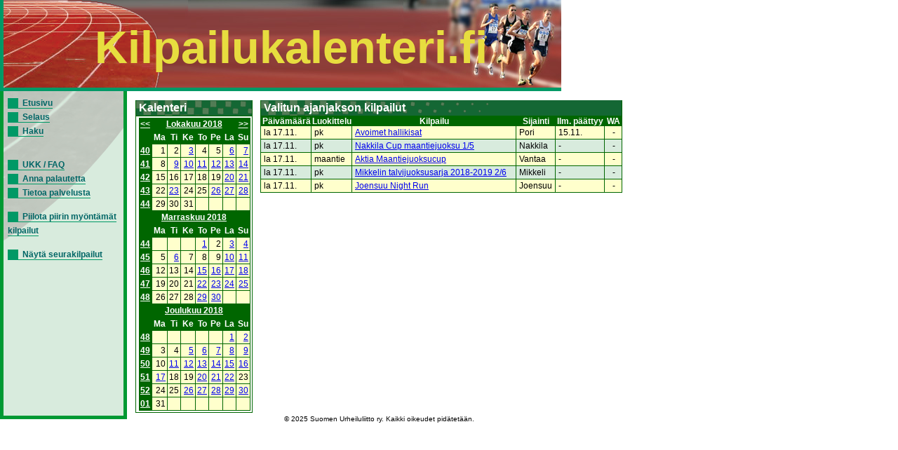

--- FILE ---
content_type: text/html; charset=UTF-8
request_url: https://kilpailukalenteri.fi/?cs=15&ndate=20181117&nmonth=10&nyear=2018
body_size: 2489
content:
<!DOCTYPE HTML PUBLIC "-//W3C//DTD HTML 4.01 Transitional//EN" "http://www.w3.org/TR/html4/loose.dtd">
<html>
<head>
<title>kilpailukalenteri.fi</title>
<meta http-equiv="Content-Type" content="text/html; charset=utf8">
<link href="/styles/style.css" rel="stylesheet" media="all" type="text/css">
<link href="/styles/print.css" rel="stylesheet" media="print" type="text/css">
</head>
<body onLoad="if (window.setOldEvents) setOldEvents();">
<div id="otsikkopalkinbanner"></div>
<div id="otsikkopalkkilayer">
<!--<span id="text">-->
Kilpailukalenteri.fi
<!--</span>-->
</div>
<div id="valikkolayer">

<a href="?cs=0">Etusivu</a><br/><a href="?cs=15">Selaus</a><br/><a href="?cs=20">Haku</a><br/><br/><br/><a href="?cs=30">UKK / FAQ</a><br/><a href="?cs=35">Anna palautetta</a><br/><a href="?cs=100">Tietoa palvelusta</a><br/><br/><a href="http://kilpailukalenteri.fi/?cs=15&ndate=20181117&nmonth=10&nyear=2018&npkchange=1">Piilota piirin myöntämät kilpailut</a><br/><br/><a href="http://kilpailukalenteri.fi/?cs=21&npa=14&nka=1&nva=2026&npl=00&nkl=00&nvl=00&acl%5B%5D=19&ns=0&ni=-1&nd=0&nl=0">Näytä seurakilpailut</a>

</div>
<div id="sisaltolayer">

<table width="100%">
          <tr><td valign="top">
        <table border="0" align="left" cellpadding="0" cellspacing="0" class="listaus">
    <tr><td class="hakuotsikko_iso">Kalenteri</td></tr>
    <tr><td nowrap><table class="calendar" width="100%">
<tr>
<td align="center" valign="top" class="calendarHeader"><a href="?cs=15&ndate=20181117&sdate=&nmonth=9&nyear=2018">&lt;&lt;</a></td>
<td align="center" valign="top" class="calendarHeader" colspan="6"><a href="?cs=15&ndate=20181001&sdate=m&nmonth=10&nyear=2018">Lokakuu 2018</a></td>
<td align="center" valign="top" class="calendarHeader"><a href="?cs=15&ndate=20181117&sdate=&nmonth=11&nyear=2018">&gt;&gt;</a></td>
</tr>
<tr>
<td align="center" valign="top" class="calendarHeader">&nbsp;</td>
<td align="center" valign="top" class="calendarHeader">Ma</td>
<td align="center" valign="top" class="calendarHeader">Ti</td>
<td align="center" valign="top" class="calendarHeader">Ke</td>
<td align="center" valign="top" class="calendarHeader">To</td>
<td align="center" valign="top" class="calendarHeader">Pe</td>
<td align="center" valign="top" class="calendarHeader">La</td>
<td align="center" valign="top" class="calendarHeader">Su</td>
</tr>
<tr>
<td align="center" valign="top" class="calendarHeader"><a href="?cs=15&ndate=20181001&sdate=w&nmonth=10&nyear=2018">40</a></td>
<td class="calendar" align="right" valign="top">1</td>
<td class="calendar" align="right" valign="top">2</td>
<td class="calendar" align="right" valign="top"><a href="?cs=15&ndate=20181003&nmonth=10&nyear=2018">3</a></td>
<td class="calendar" align="right" valign="top">4</td>
<td class="calendar" align="right" valign="top">5</td>
<td class="calendar" align="right" valign="top"><a href="?cs=15&ndate=20181006&nmonth=10&nyear=2018">6</a></td>
<td class="calendar" align="right" valign="top"><a href="?cs=15&ndate=20181007&nmonth=10&nyear=2018">7</a></td>
</tr>
<tr>
<td align="center" valign="top" class="calendarHeader"><a href="?cs=15&ndate=20181008&sdate=w&nmonth=10&nyear=2018">41</a></td>
<td class="calendar" align="right" valign="top">8</td>
<td class="calendar" align="right" valign="top"><a href="?cs=15&ndate=20181009&nmonth=10&nyear=2018">9</a></td>
<td class="calendar" align="right" valign="top"><a href="?cs=15&ndate=20181010&nmonth=10&nyear=2018">10</a></td>
<td class="calendar" align="right" valign="top"><a href="?cs=15&ndate=20181011&nmonth=10&nyear=2018">11</a></td>
<td class="calendar" align="right" valign="top"><a href="?cs=15&ndate=20181012&nmonth=10&nyear=2018">12</a></td>
<td class="calendar" align="right" valign="top"><a href="?cs=15&ndate=20181013&nmonth=10&nyear=2018">13</a></td>
<td class="calendar" align="right" valign="top"><a href="?cs=15&ndate=20181014&nmonth=10&nyear=2018">14</a></td>
</tr>
<tr>
<td align="center" valign="top" class="calendarHeader"><a href="?cs=15&ndate=20181015&sdate=w&nmonth=10&nyear=2018">42</a></td>
<td class="calendar" align="right" valign="top">15</td>
<td class="calendar" align="right" valign="top">16</td>
<td class="calendar" align="right" valign="top">17</td>
<td class="calendar" align="right" valign="top">18</td>
<td class="calendar" align="right" valign="top">19</td>
<td class="calendar" align="right" valign="top"><a href="?cs=15&ndate=20181020&nmonth=10&nyear=2018">20</a></td>
<td class="calendar" align="right" valign="top"><a href="?cs=15&ndate=20181021&nmonth=10&nyear=2018">21</a></td>
</tr>
<tr>
<td align="center" valign="top" class="calendarHeader"><a href="?cs=15&ndate=20181022&sdate=w&nmonth=10&nyear=2018">43</a></td>
<td class="calendar" align="right" valign="top">22</td>
<td class="calendar" align="right" valign="top"><a href="?cs=15&ndate=20181023&nmonth=10&nyear=2018">23</a></td>
<td class="calendar" align="right" valign="top">24</td>
<td class="calendar" align="right" valign="top">25</td>
<td class="calendar" align="right" valign="top"><a href="?cs=15&ndate=20181026&nmonth=10&nyear=2018">26</a></td>
<td class="calendar" align="right" valign="top"><a href="?cs=15&ndate=20181027&nmonth=10&nyear=2018">27</a></td>
<td class="calendar" align="right" valign="top"><a href="?cs=15&ndate=20181028&nmonth=10&nyear=2018">28</a></td>
</tr>
<tr>
<td align="center" valign="top" class="calendarHeader"><a href="?cs=15&ndate=20181029&sdate=w&nmonth=10&nyear=2018">44</a></td>
<td class="calendar" align="right" valign="top">29</td>
<td class="calendar" align="right" valign="top">30</td>
<td class="calendar" align="right" valign="top">31</td>
<td class="calendar" align="right" valign="top">&nbsp;</td>
<td class="calendar" align="right" valign="top">&nbsp;</td>
<td class="calendar" align="right" valign="top">&nbsp;</td>
<td class="calendar" align="right" valign="top">&nbsp;</td>
</tr>
</table>
<table class="calendar" width="100%">
<tr>
<td align="center" valign="top" class="calendarHeader">&nbsp;</td>
<td align="center" valign="top" class="calendarHeader" colspan="6"><a href="?cs=15&ndate=20181101&sdate=m&nmonth=10&nyear=2018">Marraskuu 2018</a></td>
<td align="center" valign="top" class="calendarHeader">&nbsp;</td>
</tr>
<tr>
<td align="center" valign="top" class="calendarHeader">&nbsp;</td>
<td align="center" valign="top" class="calendarHeader">Ma</td>
<td align="center" valign="top" class="calendarHeader">Ti</td>
<td align="center" valign="top" class="calendarHeader">Ke</td>
<td align="center" valign="top" class="calendarHeader">To</td>
<td align="center" valign="top" class="calendarHeader">Pe</td>
<td align="center" valign="top" class="calendarHeader">La</td>
<td align="center" valign="top" class="calendarHeader">Su</td>
</tr>
<tr>
<td align="center" valign="top" class="calendarHeader"><a href="?cs=15&ndate=20181101&sdate=w&nmonth=10&nyear=2018">44</a></td>
<td class="calendar" align="right" valign="top">&nbsp;</td>
<td class="calendar" align="right" valign="top">&nbsp;</td>
<td class="calendar" align="right" valign="top">&nbsp;</td>
<td class="calendar" align="right" valign="top"><a href="?cs=15&ndate=20181101&nmonth=11&nyear=2018">1</a></td>
<td class="calendar" align="right" valign="top">2</td>
<td class="calendar" align="right" valign="top"><a href="?cs=15&ndate=20181103&nmonth=11&nyear=2018">3</a></td>
<td class="calendar" align="right" valign="top"><a href="?cs=15&ndate=20181104&nmonth=11&nyear=2018">4</a></td>
</tr>
<tr>
<td align="center" valign="top" class="calendarHeader"><a href="?cs=15&ndate=20181105&sdate=w&nmonth=10&nyear=2018">45</a></td>
<td class="calendar" align="right" valign="top">5</td>
<td class="calendar" align="right" valign="top"><a href="?cs=15&ndate=20181106&nmonth=11&nyear=2018">6</a></td>
<td class="calendar" align="right" valign="top">7</td>
<td class="calendar" align="right" valign="top">8</td>
<td class="calendar" align="right" valign="top">9</td>
<td class="calendar" align="right" valign="top"><a href="?cs=15&ndate=20181110&nmonth=11&nyear=2018">10</a></td>
<td class="calendar" align="right" valign="top"><a href="?cs=15&ndate=20181111&nmonth=11&nyear=2018">11</a></td>
</tr>
<tr>
<td align="center" valign="top" class="calendarHeader"><a href="?cs=15&ndate=20181112&sdate=w&nmonth=10&nyear=2018">46</a></td>
<td class="calendar" align="right" valign="top">12</td>
<td class="calendar" align="right" valign="top">13</td>
<td class="calendar" align="right" valign="top">14</td>
<td class="calendar" align="right" valign="top"><a href="?cs=15&ndate=20181115&nmonth=11&nyear=2018">15</a></td>
<td class="calendar" align="right" valign="top"><a href="?cs=15&ndate=20181116&nmonth=11&nyear=2018">16</a></td>
<td class="calendar" align="right" valign="top"><a href="?cs=15&ndate=20181117&nmonth=11&nyear=2018">17</a></td>
<td class="calendar" align="right" valign="top"><a href="?cs=15&ndate=20181118&nmonth=11&nyear=2018">18</a></td>
</tr>
<tr>
<td align="center" valign="top" class="calendarHeader"><a href="?cs=15&ndate=20181119&sdate=w&nmonth=10&nyear=2018">47</a></td>
<td class="calendar" align="right" valign="top">19</td>
<td class="calendar" align="right" valign="top">20</td>
<td class="calendar" align="right" valign="top">21</td>
<td class="calendar" align="right" valign="top"><a href="?cs=15&ndate=20181122&nmonth=11&nyear=2018">22</a></td>
<td class="calendar" align="right" valign="top"><a href="?cs=15&ndate=20181123&nmonth=11&nyear=2018">23</a></td>
<td class="calendar" align="right" valign="top"><a href="?cs=15&ndate=20181124&nmonth=11&nyear=2018">24</a></td>
<td class="calendar" align="right" valign="top"><a href="?cs=15&ndate=20181125&nmonth=11&nyear=2018">25</a></td>
</tr>
<tr>
<td align="center" valign="top" class="calendarHeader"><a href="?cs=15&ndate=20181126&sdate=w&nmonth=10&nyear=2018">48</a></td>
<td class="calendar" align="right" valign="top">26</td>
<td class="calendar" align="right" valign="top">27</td>
<td class="calendar" align="right" valign="top">28</td>
<td class="calendar" align="right" valign="top"><a href="?cs=15&ndate=20181129&nmonth=11&nyear=2018">29</a></td>
<td class="calendar" align="right" valign="top"><a href="?cs=15&ndate=20181130&nmonth=11&nyear=2018">30</a></td>
<td class="calendar" align="right" valign="top">&nbsp;</td>
<td class="calendar" align="right" valign="top">&nbsp;</td>
</tr>
</table>
<table class="calendar" width="100%">
<tr>
<td align="center" valign="top" class="calendarHeader">&nbsp;</td>
<td align="center" valign="top" class="calendarHeader" colspan="6"><a href="?cs=15&ndate=20181201&sdate=m&nmonth=10&nyear=2018">Joulukuu 2018</a></td>
<td align="center" valign="top" class="calendarHeader">&nbsp;</td>
</tr>
<tr>
<td align="center" valign="top" class="calendarHeader">&nbsp;</td>
<td align="center" valign="top" class="calendarHeader">Ma</td>
<td align="center" valign="top" class="calendarHeader">Ti</td>
<td align="center" valign="top" class="calendarHeader">Ke</td>
<td align="center" valign="top" class="calendarHeader">To</td>
<td align="center" valign="top" class="calendarHeader">Pe</td>
<td align="center" valign="top" class="calendarHeader">La</td>
<td align="center" valign="top" class="calendarHeader">Su</td>
</tr>
<tr>
<td align="center" valign="top" class="calendarHeader"><a href="?cs=15&ndate=20181201&sdate=w&nmonth=10&nyear=2018">48</a></td>
<td class="calendar" align="right" valign="top">&nbsp;</td>
<td class="calendar" align="right" valign="top">&nbsp;</td>
<td class="calendar" align="right" valign="top">&nbsp;</td>
<td class="calendar" align="right" valign="top">&nbsp;</td>
<td class="calendar" align="right" valign="top">&nbsp;</td>
<td class="calendar" align="right" valign="top"><a href="?cs=15&ndate=20181201&nmonth=12&nyear=2018">1</a></td>
<td class="calendar" align="right" valign="top"><a href="?cs=15&ndate=20181202&nmonth=12&nyear=2018">2</a></td>
</tr>
<tr>
<td align="center" valign="top" class="calendarHeader"><a href="?cs=15&ndate=20181203&sdate=w&nmonth=10&nyear=2018">49</a></td>
<td class="calendar" align="right" valign="top">3</td>
<td class="calendar" align="right" valign="top">4</td>
<td class="calendar" align="right" valign="top"><a href="?cs=15&ndate=20181205&nmonth=12&nyear=2018">5</a></td>
<td class="calendar" align="right" valign="top"><a href="?cs=15&ndate=20181206&nmonth=12&nyear=2018">6</a></td>
<td class="calendar" align="right" valign="top"><a href="?cs=15&ndate=20181207&nmonth=12&nyear=2018">7</a></td>
<td class="calendar" align="right" valign="top"><a href="?cs=15&ndate=20181208&nmonth=12&nyear=2018">8</a></td>
<td class="calendar" align="right" valign="top"><a href="?cs=15&ndate=20181209&nmonth=12&nyear=2018">9</a></td>
</tr>
<tr>
<td align="center" valign="top" class="calendarHeader"><a href="?cs=15&ndate=20181210&sdate=w&nmonth=10&nyear=2018">50</a></td>
<td class="calendar" align="right" valign="top">10</td>
<td class="calendar" align="right" valign="top"><a href="?cs=15&ndate=20181211&nmonth=12&nyear=2018">11</a></td>
<td class="calendar" align="right" valign="top"><a href="?cs=15&ndate=20181212&nmonth=12&nyear=2018">12</a></td>
<td class="calendar" align="right" valign="top"><a href="?cs=15&ndate=20181213&nmonth=12&nyear=2018">13</a></td>
<td class="calendar" align="right" valign="top"><a href="?cs=15&ndate=20181214&nmonth=12&nyear=2018">14</a></td>
<td class="calendar" align="right" valign="top"><a href="?cs=15&ndate=20181215&nmonth=12&nyear=2018">15</a></td>
<td class="calendar" align="right" valign="top"><a href="?cs=15&ndate=20181216&nmonth=12&nyear=2018">16</a></td>
</tr>
<tr>
<td align="center" valign="top" class="calendarHeader"><a href="?cs=15&ndate=20181217&sdate=w&nmonth=10&nyear=2018">51</a></td>
<td class="calendar" align="right" valign="top"><a href="?cs=15&ndate=20181217&nmonth=12&nyear=2018">17</a></td>
<td class="calendar" align="right" valign="top">18</td>
<td class="calendar" align="right" valign="top">19</td>
<td class="calendar" align="right" valign="top"><a href="?cs=15&ndate=20181220&nmonth=12&nyear=2018">20</a></td>
<td class="calendar" align="right" valign="top"><a href="?cs=15&ndate=20181221&nmonth=12&nyear=2018">21</a></td>
<td class="calendar" align="right" valign="top"><a href="?cs=15&ndate=20181222&nmonth=12&nyear=2018">22</a></td>
<td class="calendar" align="right" valign="top">23</td>
</tr>
<tr>
<td align="center" valign="top" class="calendarHeader"><a href="?cs=15&ndate=20181224&sdate=w&nmonth=10&nyear=2018">52</a></td>
<td class="calendar" align="right" valign="top">24</td>
<td class="calendar" align="right" valign="top">25</td>
<td class="calendar" align="right" valign="top"><a href="?cs=15&ndate=20181226&nmonth=12&nyear=2018">26</a></td>
<td class="calendar" align="right" valign="top"><a href="?cs=15&ndate=20181227&nmonth=12&nyear=2018">27</a></td>
<td class="calendar" align="right" valign="top"><a href="?cs=15&ndate=20181228&nmonth=12&nyear=2018">28</a></td>
<td class="calendar" align="right" valign="top"><a href="?cs=15&ndate=20181229&nmonth=12&nyear=2018">29</a></td>
<td class="calendar" align="right" valign="top"><a href="?cs=15&ndate=20181230&nmonth=12&nyear=2018">30</a></td>
</tr>
<tr>
<td align="center" valign="top" class="calendarHeader"><a href="?cs=15&ndate=20181231&sdate=w&nmonth=10&nyear=2018">01</a></td>
<td class="calendar" align="right" valign="top">31</td>
<td class="calendar" align="right" valign="top">&nbsp;</td>
<td class="calendar" align="right" valign="top">&nbsp;</td>
<td class="calendar" align="right" valign="top">&nbsp;</td>
<td class="calendar" align="right" valign="top">&nbsp;</td>
<td class="calendar" align="right" valign="top">&nbsp;</td>
<td class="calendar" align="right" valign="top">&nbsp;</td>
</tr>
</table>
</td></tr></table></td><td valign="top"><table width="100%"  border="0" cellspacing="0" cellpadding="0" class="listaus"><tr>
      <td class="hakuotsikko_iso" colspan="6">Valitun ajanjakson kilpailut</td>
    </tr>
    <tr class="hakuotsikko">
    <th>Päivämäärä</th>

    <th>Luokittelu</th>
    <th>Kilpailu</th>
    <th>Sijainti</th>
    <th nowrap>Ilm. päättyy</th>
    <th width='25'>WA</th>
    </tr><tr class="odd"><td>la 17.11.</td><td>pk</td><td><a href="?cs=16&amp;nid=23195">Avoimet hallikisat</a></td><td>Pori</td><td>15.11.</td><td><center>-</center></td></tr>
<tr class="even"><td>la 17.11.</td><td>pk</td><td><a href="?cs=16&amp;nid=23160">Nakkila Cup maantiejuoksu 1/5</a></td><td>Nakkila</td><td> - </td><td><center>-</center></td></tr>
<tr class="odd"><td>la 17.11.</td><td>maantie</td><td><a href="?cs=16&amp;nid=21041">Aktia Maantiejuoksucup</a></td><td>Vantaa</td><td> - </td><td><center>-</center></td></tr>
<tr class="even"><td>la 17.11.</td><td>pk</td><td><a href="?cs=16&amp;nid=23184">Mikkelin talvijuoksusarja 2018-2019  2/6</a></td><td>Mikkeli</td><td> - </td><td><center>-</center></td></tr>
<tr class="odd"><td>la 17.11.</td><td>pk</td><td><a href="?cs=16&amp;nid=23215">Joensuu Night Run</a></td><td>Joensuu</td><td> - </td><td><center>-</center></td></tr>
</table></td></tr></table>

<center><div class="copyright"><a href="/?cs=100">&copy; 2025 Suomen Urheiluliitto ry. Kaikki oikeudet pidätetään.</a></div></center>
</div>
</body>
<!-- InstanceEnd --></html>
